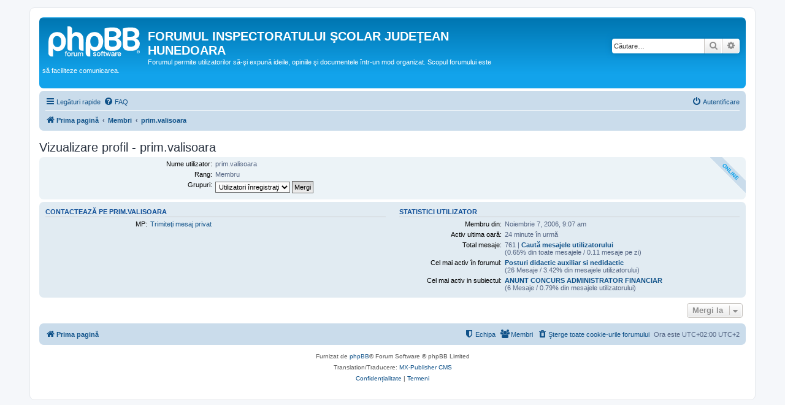

--- FILE ---
content_type: text/html; charset=UTF-8
request_url: https://forum.isj.hd.edu.ro/memberlist.php?mode=viewprofile&u=88&sid=96e08fc7d42f2cc81d5f1f2d732fa13e
body_size: 7219
content:
<!DOCTYPE html>
<html dir="ltr" lang="ro">
<head>
<meta charset="utf-8" />
<meta http-equiv="X-UA-Compatible" content="IE=edge">
<meta name="viewport" content="width=device-width, initial-scale=1" />

<title>FORUMUL INSPECTORATULUI ŞCOLAR JUDEŢEAN HUNEDOARA - Vizualizare profil - prim.valisoara</title>


	<link rel="canonical" href="https://forum.isj.hd.edu.ro/memberlist.php?mode=viewprofile&amp;u=88">

<!--
	phpBB style name: prosilver
	Based on style:   prosilver (this is the default phpBB3 style)
	Original author:  Tom Beddard ( http://www.subBlue.com/ )
	Modified by:
-->

<link href="./assets/css/font-awesome.min.css?assets_version=110" rel="stylesheet">
<link href="./styles/prosilver/theme/stylesheet.css?assets_version=110" rel="stylesheet">
<link href="./styles/prosilver/theme/ro/stylesheet.css?assets_version=110" rel="stylesheet">




<!--[if lte IE 9]>
	<link href="./styles/prosilver/theme/tweaks.css?assets_version=110" rel="stylesheet">
<![endif]-->





</head>
<body id="phpbb" class="nojs notouch section-memberlist ltr ">


<div id="wrap" class="wrap">
	<a id="top" class="top-anchor" accesskey="t"></a>
	<div id="page-header">
		<div class="headerbar" role="banner">
					<div class="inner">

			<div id="site-description" class="site-description">
		<a id="logo" class="logo" href="./index.php?sid=88fe0e1743b78538061c35058c972cb8" title="Prima pagină">
					<span class="site_logo"></span>
				</a>
				<h1>FORUMUL INSPECTORATULUI ŞCOLAR JUDEŢEAN HUNEDOARA</h1>
				<p>Forumul permite utilizatorilor să-şi expună ideile, opiniile şi documentele într-un mod organizat. Scopul forumului este să faciliteze comunicarea.</p>
				<p class="skiplink"><a href="#start_here">Omite conţinut</a></p>
			</div>

									<div id="search-box" class="search-box search-header" role="search">
				<form action="./search.php?sid=88fe0e1743b78538061c35058c972cb8" method="get" id="search">
				<fieldset>
					<input name="keywords" id="keywords" type="search" maxlength="128" title="Căutare după cuvinte cheie" class="inputbox search tiny" size="20" value="" placeholder="Căutare…" />
					<button class="button button-search" type="submit" title="Căutare">
						<i class="icon fa-search fa-fw" aria-hidden="true"></i><span class="sr-only">Căutare</span>
					</button>
					<a href="./search.php?sid=88fe0e1743b78538061c35058c972cb8" class="button button-search-end" title="Căutare avansată">
						<i class="icon fa-cog fa-fw" aria-hidden="true"></i><span class="sr-only">Căutare avansată</span>
					</a>
					<input type="hidden" name="sid" value="88fe0e1743b78538061c35058c972cb8" />

				</fieldset>
				</form>
			</div>
						
			</div>
					</div>
				<div class="navbar" role="navigation">
	<div class="inner">

	<ul id="nav-main" class="nav-main linklist" role="menubar">

		<li id="quick-links" class="quick-links dropdown-container responsive-menu" data-skip-responsive="true">
			<a href="#" class="dropdown-trigger">
				<i class="icon fa-bars fa-fw" aria-hidden="true"></i><span>Legături rapide</span>
			</a>
			<div class="dropdown">
				<div class="pointer"><div class="pointer-inner"></div></div>
				<ul class="dropdown-contents" role="menu">
					
											<li class="separator"></li>
																									<li>
								<a href="./search.php?search_id=unanswered&amp;sid=88fe0e1743b78538061c35058c972cb8" role="menuitem">
									<i class="icon fa-file-o fa-fw icon-gray" aria-hidden="true"></i><span>Vezi subiecte fără răspuns</span>
								</a>
							</li>
							<li>
								<a href="./search.php?search_id=active_topics&amp;sid=88fe0e1743b78538061c35058c972cb8" role="menuitem">
									<i class="icon fa-file-o fa-fw icon-blue" aria-hidden="true"></i><span>Vezi subiecte active</span>
								</a>
							</li>
							<li class="separator"></li>
							<li>
								<a href="./search.php?sid=88fe0e1743b78538061c35058c972cb8" role="menuitem">
									<i class="icon fa-search fa-fw" aria-hidden="true"></i><span>Căutare</span>
								</a>
							</li>
					
											<li class="separator"></li>
													<li>
								<a href="./memberlist.php?sid=88fe0e1743b78538061c35058c972cb8" role="menuitem">
									<i class="icon fa-group fa-fw" aria-hidden="true"></i><span>Membri</span>
								</a>
							</li>
																			<li>
								<a href="./memberlist.php?mode=team&amp;sid=88fe0e1743b78538061c35058c972cb8" role="menuitem">
									<i class="icon fa-shield fa-fw" aria-hidden="true"></i><span>Echipa</span>
								</a>
							</li>
																<li class="separator"></li>

									</ul>
			</div>
		</li>

				<li data-skip-responsive="true">
			<a href="/app.php/help/faq?sid=88fe0e1743b78538061c35058c972cb8" rel="help" title="Întrebări puse frecvent" role="menuitem">
				<i class="icon fa-question-circle fa-fw" aria-hidden="true"></i><span>FAQ</span>
			</a>
		</li>
						
			<li class="rightside"  data-skip-responsive="true">
			<a href="./ucp.php?mode=login&amp;redirect=memberlist.php%3Fmode%3Dviewprofile%26u%3D88&amp;sid=88fe0e1743b78538061c35058c972cb8" title="Autentificare" accesskey="x" role="menuitem">
				<i class="icon fa-power-off fa-fw" aria-hidden="true"></i><span>Autentificare</span>
			</a>
		</li>
						</ul>

	<ul id="nav-breadcrumbs" class="nav-breadcrumbs linklist navlinks" role="menubar">
				
		
		<li class="breadcrumbs" itemscope itemtype="https://schema.org/BreadcrumbList">

			
							<span class="crumb" itemtype="https://schema.org/ListItem" itemprop="itemListElement" itemscope><a itemprop="item" href="./index.php?sid=88fe0e1743b78538061c35058c972cb8" accesskey="h" data-navbar-reference="index"><i class="icon fa-home fa-fw"></i><span itemprop="name">Prima pagină</span></a><meta itemprop="position" content="1" /></span>

											
								<span class="crumb" itemtype="https://schema.org/ListItem" itemprop="itemListElement" itemscope><a itemprop="item" href="./memberlist.php?sid=88fe0e1743b78538061c35058c972cb8"><span itemprop="name">Membri</span></a><meta itemprop="position" content="2" /></span>
															
								<span class="crumb" itemtype="https://schema.org/ListItem" itemprop="itemListElement" itemscope><a itemprop="item" href="./memberlist.php?mode=viewprofile&u=88&amp;sid=88fe0e1743b78538061c35058c972cb8"><span itemprop="name">prim.valisoara</span></a><meta itemprop="position" content="3" /></span>
							
					</li>

		
					<li class="rightside responsive-search">
				<a href="./search.php?sid=88fe0e1743b78538061c35058c972cb8" title="Vezi opţiuni căutare avansată" role="menuitem">
					<i class="icon fa-search fa-fw" aria-hidden="true"></i><span class="sr-only">Căutare</span>
				</a>
			</li>
			</ul>

	</div>
</div>
	</div>

	
	<a id="start_here" class="anchor"></a>
	<div id="page-body" class="page-body" role="main">
		
		
<h2 class="memberlist-title">Vizualizare profil - prim.valisoara</h2>


<form method="post" action="./memberlist.php?mode=group&amp;sid=88fe0e1743b78538061c35058c972cb8" id="viewprofile">
<div class="panel bg1 online">
	<div class="inner">

	
	<dl class="left-box details profile-details">
		<dt>Nume utilizator:</dt>
		<dd>
			<span>prim.valisoara</span>														</dd>
								<dt>Rang:</dt> <dd>Membru</dd>														<dt>Grupuri:</dt> <dd><select name="g"><option value="8" selected="selected">Utilizatori înregistraţi</option></select> <input type="submit" name="submit" value="Mergi" class="button2" /></dd>													</dl>

	</div>
</div>

<div class="panel bg2">
	<div class="inner">

	<div class="column1">
		<h3>Contactează pe prim.valisoara</h3>

		<dl class="details">
				<dt>MP:</dt> <dd><a href="./ucp.php?i=pm&amp;mode=compose&amp;u=88&amp;sid=88fe0e1743b78538061c35058c972cb8">Trimiteţi mesaj privat</a></dd>												</dl>
	</div>

	<div class="column2">
		<h3>Statistici utilizator</h3>
		<dl class="details">
						<dt>Membru din:</dt> <dd>Noiembrie 7, 2006, 9:07 am</dd>
			<dt>Activ ultima oară:</dt> <dd>24 minute în urmă</dd>
						<dt>Total mesaje:</dt>
				<dd>761 | <strong><a href="./search.php?author_id=88&amp;sr=posts&amp;sid=88fe0e1743b78538061c35058c972cb8">Caută mesajele utilizatorului</a></strong>					<br />(0.65% din toate mesajele / 0.11 mesaje pe zi)									</dd>
							<dt>Cel mai activ în forumul:</dt> <dd><strong><a href="./viewforum.php?f=241&amp;sid=88fe0e1743b78538061c35058c972cb8">Posturi didactic auxiliar si nedidactic</a></strong><br />(26 Mesaje / 3.42% din mesajele utilizatorului)</dd>
				<dt>Cel mai activ in subiectul:</dt> <dd><strong><a href="./viewtopic.php?t=30527&amp;sid=88fe0e1743b78538061c35058c972cb8">ANUNT CONCURS ADMINISTRATOR FINANCIAR</a></strong><br />(6 Mesaje / 0.79% din mesajele utilizatorului)</dd>
								</dl>
	</div>

	</div>
</div>


</form>



<div class="action-bar actions-jump">
	
		<div class="jumpbox dropdown-container dropdown-container-right dropdown-up dropdown-left dropdown-button-control" id="jumpbox">
			<span title="Mergi la" class="button button-secondary dropdown-trigger dropdown-select">
				<span>Mergi la</span>
				<span class="caret"><i class="icon fa-sort-down fa-fw" aria-hidden="true"></i></span>
			</span>
		<div class="dropdown">
			<div class="pointer"><div class="pointer-inner"></div></div>
			<ul class="dropdown-contents">
																				<li><a href="./viewforum.php?f=79&amp;sid=88fe0e1743b78538061c35058c972cb8" class="jumpbox-cat-link"> <span> Despre forum</span></a></li>
																<li><a href="./viewforum.php?f=36&amp;sid=88fe0e1743b78538061c35058c972cb8" class="jumpbox-sub-link"><span class="spacer"></span> <span>&#8627; &nbsp; Indrumari pentru utilizarea forumului</span></a></li>
																<li><a href="./viewforum.php?f=331&amp;sid=88fe0e1743b78538061c35058c972cb8" class="jumpbox-forum-link"> <span> LEGISLATIE</span></a></li>
																<li><a href="./viewforum.php?f=385&amp;sid=88fe0e1743b78538061c35058c972cb8" class="jumpbox-forum-link"> <span> Concurs directori și directori adjuncți 2022</span></a></li>
																<li><a href="./viewforum.php?f=371&amp;sid=88fe0e1743b78538061c35058c972cb8" class="jumpbox-forum-link"> <span> Concurs directori și directori adjuncți 2021</span></a></li>
																<li><a href="./viewforum.php?f=233&amp;sid=88fe0e1743b78538061c35058c972cb8" class="jumpbox-forum-link"> <span> FORUMUL PĂRINȚILOR</span></a></li>
																<li><a href="./viewforum.php?f=103&amp;sid=88fe0e1743b78538061c35058c972cb8" class="jumpbox-cat-link"> <span> Comunicate de presa</span></a></li>
																<li><a href="./viewforum.php?f=120&amp;sid=88fe0e1743b78538061c35058c972cb8" class="jumpbox-sub-link"><span class="spacer"></span> <span>&#8627; &nbsp; Comunicate generale</span></a></li>
																<li><a href="./viewforum.php?f=83&amp;sid=88fe0e1743b78538061c35058c972cb8" class="jumpbox-cat-link"> <span> Invatamant Preuniversitar</span></a></li>
																<li><a href="./viewforum.php?f=166&amp;sid=88fe0e1743b78538061c35058c972cb8" class="jumpbox-sub-link"><span class="spacer"></span> <span>&#8627; &nbsp; Documente manageriale</span></a></li>
																<li><a href="./viewforum.php?f=1&amp;sid=88fe0e1743b78538061c35058c972cb8" class="jumpbox-sub-link"><span class="spacer"></span> <span>&#8627; &nbsp; Informatii generale</span></a></li>
																<li><a href="./viewforum.php?f=123&amp;sid=88fe0e1743b78538061c35058c972cb8" class="jumpbox-sub-link"><span class="spacer"></span><span class="spacer"></span> <span>&#8627; &nbsp; DECLARATII DE AVERE SI INTERESE</span></a></li>
																<li><a href="./viewforum.php?f=136&amp;sid=88fe0e1743b78538061c35058c972cb8" class="jumpbox-sub-link"><span class="spacer"></span><span class="spacer"></span> <span>&#8627; &nbsp; Salariile nete al personalului din ISJ si a directorilor unitatilor de invatamant</span></a></li>
																<li><a href="./viewforum.php?f=142&amp;sid=88fe0e1743b78538061c35058c972cb8" class="jumpbox-sub-link"><span class="spacer"></span> <span>&#8627; &nbsp; Curriculum si inspectie scolara</span></a></li>
																<li><a href="./viewforum.php?f=284&amp;sid=88fe0e1743b78538061c35058c972cb8" class="jumpbox-sub-link"><span class="spacer"></span><span class="spacer"></span> <span>&#8627; &nbsp; Informatii generale</span></a></li>
																<li><a href="./viewforum.php?f=291&amp;sid=88fe0e1743b78538061c35058c972cb8" class="jumpbox-sub-link"><span class="spacer"></span> <span>&#8627; &nbsp; Management institutional</span></a></li>
																<li><a href="./viewforum.php?f=161&amp;sid=88fe0e1743b78538061c35058c972cb8" class="jumpbox-sub-link"><span class="spacer"></span><span class="spacer"></span> <span>&#8627; &nbsp; CONSTITUIREA CORPULUI NATIONAL DE EXPERTI</span></a></li>
																<li><a href="./viewforum.php?f=165&amp;sid=88fe0e1743b78538061c35058c972cb8" class="jumpbox-sub-link"><span class="spacer"></span> <span>&#8627; &nbsp; Curriculum descentralizat</span></a></li>
																<li><a href="./viewforum.php?f=141&amp;sid=88fe0e1743b78538061c35058c972cb8" class="jumpbox-sub-link"><span class="spacer"></span> <span>&#8627; &nbsp; Dezvoltarea resursei umane</span></a></li>
																<li><a href="./viewforum.php?f=2&amp;sid=88fe0e1743b78538061c35058c972cb8" class="jumpbox-sub-link"><span class="spacer"></span> <span>&#8627; &nbsp; Educație timpurie</span></a></li>
																<li><a href="./viewforum.php?f=148&amp;sid=88fe0e1743b78538061c35058c972cb8" class="jumpbox-sub-link"><span class="spacer"></span><span class="spacer"></span> <span>&#8627; &nbsp; Cercuri Pedagogice</span></a></li>
																<li><a href="./viewforum.php?f=149&amp;sid=88fe0e1743b78538061c35058c972cb8" class="jumpbox-sub-link"><span class="spacer"></span><span class="spacer"></span> <span>&#8627; &nbsp; CRED</span></a></li>
																<li><a href="./viewforum.php?f=4&amp;sid=88fe0e1743b78538061c35058c972cb8" class="jumpbox-sub-link"><span class="spacer"></span> <span>&#8627; &nbsp; Invatamant primar</span></a></li>
																<li><a href="./viewforum.php?f=121&amp;sid=88fe0e1743b78538061c35058c972cb8" class="jumpbox-sub-link"><span class="spacer"></span><span class="spacer"></span> <span>&#8627; &nbsp; Cercuri pedagogice</span></a></li>
																<li><a href="./viewforum.php?f=7&amp;sid=88fe0e1743b78538061c35058c972cb8" class="jumpbox-sub-link"><span class="spacer"></span> <span>&#8627; &nbsp; Invatamant profesional si tehnic</span></a></li>
																<li><a href="./viewforum.php?f=52&amp;sid=88fe0e1743b78538061c35058c972cb8" class="jumpbox-sub-link"><span class="spacer"></span> <span>&#8627; &nbsp; Alternative educationale si invatamant particular</span></a></li>
																<li><a href="./viewforum.php?f=37&amp;sid=88fe0e1743b78538061c35058c972cb8" class="jumpbox-sub-link"><span class="spacer"></span> <span>&#8627; &nbsp; Educatie permanenta</span></a></li>
																<li><a href="./viewforum.php?f=70&amp;sid=88fe0e1743b78538061c35058c972cb8" class="jumpbox-sub-link"><span class="spacer"></span> <span>&#8627; &nbsp; ASIGURAREA CALITATII</span></a></li>
																<li><a href="./viewforum.php?f=429&amp;sid=88fe0e1743b78538061c35058c972cb8" class="jumpbox-sub-link"><span class="spacer"></span> <span>&#8627; &nbsp; Managementul cazurilor de violență</span></a></li>
																<li><a href="./viewforum.php?f=285&amp;sid=88fe0e1743b78538061c35058c972cb8" class="jumpbox-sub-link"><span class="spacer"></span> <span>&#8627; &nbsp; Retele de resurse educationale deschise(RED)</span></a></li>
																<li><a href="./viewforum.php?f=286&amp;sid=88fe0e1743b78538061c35058c972cb8" class="jumpbox-sub-link"><span class="spacer"></span><span class="spacer"></span> <span>&#8627; &nbsp; Prescolar</span></a></li>
																<li><a href="./viewforum.php?f=287&amp;sid=88fe0e1743b78538061c35058c972cb8" class="jumpbox-sub-link"><span class="spacer"></span><span class="spacer"></span> <span>&#8627; &nbsp; Primar</span></a></li>
																<li><a href="./viewforum.php?f=288&amp;sid=88fe0e1743b78538061c35058c972cb8" class="jumpbox-sub-link"><span class="spacer"></span><span class="spacer"></span> <span>&#8627; &nbsp; Gimnazial</span></a></li>
																<li><a href="./viewforum.php?f=289&amp;sid=88fe0e1743b78538061c35058c972cb8" class="jumpbox-sub-link"><span class="spacer"></span><span class="spacer"></span> <span>&#8627; &nbsp; Liceal si postliceal</span></a></li>
																<li><a href="./viewforum.php?f=134&amp;sid=88fe0e1743b78538061c35058c972cb8" class="jumpbox-sub-link"><span class="spacer"></span> <span>&#8627; &nbsp; Palate si cluburi ale copiilor</span></a></li>
																<li><a href="./viewforum.php?f=104&amp;sid=88fe0e1743b78538061c35058c972cb8" class="jumpbox-sub-link"><span class="spacer"></span> <span>&#8627; &nbsp; Invatamant A doua sansa</span></a></li>
																<li><a href="./viewforum.php?f=145&amp;sid=88fe0e1743b78538061c35058c972cb8" class="jumpbox-sub-link"><span class="spacer"></span> <span>&#8627; &nbsp; PRAI-PLAI-PAS</span></a></li>
																<li><a href="./viewforum.php?f=139&amp;sid=88fe0e1743b78538061c35058c972cb8" class="jumpbox-sub-link"><span class="spacer"></span> <span>&#8627; &nbsp; Mentorat</span></a></li>
																<li><a href="./viewforum.php?f=290&amp;sid=88fe0e1743b78538061c35058c972cb8" class="jumpbox-sub-link"><span class="spacer"></span> <span>&#8627; &nbsp; Bune practici in educatie</span></a></li>
																<li><a href="./viewforum.php?f=158&amp;sid=88fe0e1743b78538061c35058c972cb8" class="jumpbox-sub-link"><span class="spacer"></span> <span>&#8627; &nbsp; Tel Verde 0800816254</span></a></li>
																<li><a href="./viewforum.php?f=162&amp;sid=88fe0e1743b78538061c35058c972cb8" class="jumpbox-sub-link"><span class="spacer"></span> <span>&#8627; &nbsp; Şcoala altfel</span></a></li>
																<li><a href="./viewforum.php?f=437&amp;sid=88fe0e1743b78538061c35058c972cb8" class="jumpbox-cat-link"> <span> Proiecte educationale internationale si europene</span></a></li>
																<li><a href="./viewforum.php?f=60&amp;sid=88fe0e1743b78538061c35058c972cb8" class="jumpbox-sub-link"><span class="spacer"></span> <span>&#8627; &nbsp; Mesaje importante pentru scoli</span></a></li>
																<li><a href="./viewforum.php?f=369&amp;sid=88fe0e1743b78538061c35058c972cb8" class="jumpbox-sub-link"><span class="spacer"></span> <span>&#8627; &nbsp; Școală după școala</span></a></li>
																<li><a href="./viewforum.php?f=436&amp;sid=88fe0e1743b78538061c35058c972cb8" class="jumpbox-sub-link"><span class="spacer"></span> <span>&#8627; &nbsp; Acreditare Erasmus+</span></a></li>
																<li><a href="./viewforum.php?f=416&amp;sid=88fe0e1743b78538061c35058c972cb8" class="jumpbox-sub-link"><span class="spacer"></span> <span>&#8627; &nbsp; PNRR</span></a></li>
																<li><a href="./viewforum.php?f=250&amp;sid=88fe0e1743b78538061c35058c972cb8" class="jumpbox-sub-link"><span class="spacer"></span> <span>&#8627; &nbsp; ROSE</span></a></li>
																<li><a href="./viewforum.php?f=281&amp;sid=88fe0e1743b78538061c35058c972cb8" class="jumpbox-sub-link"><span class="spacer"></span><span class="spacer"></span> <span>&#8627; &nbsp; Anunțuri achiziții ROSE</span></a></li>
																<li><a href="./viewforum.php?f=381&amp;sid=88fe0e1743b78538061c35058c972cb8" class="jumpbox-sub-link"><span class="spacer"></span> <span>&#8627; &nbsp; PNRAS</span></a></li>
																<li><a href="./viewforum.php?f=198&amp;sid=88fe0e1743b78538061c35058c972cb8" class="jumpbox-sub-link"><span class="spacer"></span> <span>&#8627; &nbsp; ERASMUS +</span></a></li>
																<li><a href="./viewforum.php?f=459&amp;sid=88fe0e1743b78538061c35058c972cb8" class="jumpbox-sub-link"><span class="spacer"></span><span class="spacer"></span> <span>&#8627; &nbsp; VR Workouts</span></a></li>
																<li><a href="./viewforum.php?f=455&amp;sid=88fe0e1743b78538061c35058c972cb8" class="jumpbox-cat-link"> <span> Proiecte</span></a></li>
																<li><a href="./viewforum.php?f=456&amp;sid=88fe0e1743b78538061c35058c972cb8" class="jumpbox-sub-link"><span class="spacer"></span> <span>&#8627; &nbsp; Educație fără bariere: Universitate, Progres, Transformare (Edu- UPT)</span></a></li>
																<li><a href="./viewforum.php?f=203&amp;sid=88fe0e1743b78538061c35058c972cb8" class="jumpbox-sub-link"><span class="spacer"></span> <span>&#8627; &nbsp; Proiecte POSDRU</span></a></li>
																<li><a href="./viewforum.php?f=204&amp;sid=88fe0e1743b78538061c35058c972cb8" class="jumpbox-sub-link"><span class="spacer"></span><span class="spacer"></span> <span>&#8627; &nbsp; Competente cheie pentru un bacalaureat de succes</span></a></li>
																<li><a href="./viewforum.php?f=205&amp;sid=88fe0e1743b78538061c35058c972cb8" class="jumpbox-sub-link"><span class="spacer"></span><span class="spacer"></span> <span>&#8627; &nbsp; Dezvoltarea de competente cheie pentru evaluari nationale de succes</span></a></li>
																<li><a href="./viewforum.php?f=206&amp;sid=88fe0e1743b78538061c35058c972cb8" class="jumpbox-sub-link"><span class="spacer"></span><span class="spacer"></span> <span>&#8627; &nbsp; Elevi mai performanti, parinti implicati</span></a></li>
																<li><a href="./viewforum.php?f=207&amp;sid=88fe0e1743b78538061c35058c972cb8" class="jumpbox-sub-link"><span class="spacer"></span><span class="spacer"></span> <span>&#8627; &nbsp; Inovatie si performanta in pregatirea elevilor de liceu</span></a></li>
																<li><a href="./viewforum.php?f=208&amp;sid=88fe0e1743b78538061c35058c972cb8" class="jumpbox-sub-link"><span class="spacer"></span><span class="spacer"></span> <span>&#8627; &nbsp; Incepe o cariera de succes</span></a></li>
																<li><a href="./viewforum.php?f=209&amp;sid=88fe0e1743b78538061c35058c972cb8" class="jumpbox-sub-link"><span class="spacer"></span><span class="spacer"></span> <span>&#8627; &nbsp; Dreptul la o a doua sansa in educatie</span></a></li>
																<li><a href="./viewforum.php?f=255&amp;sid=88fe0e1743b78538061c35058c972cb8" class="jumpbox-sub-link"><span class="spacer"></span> <span>&#8627; &nbsp; Proiecte POCU</span></a></li>
																<li><a href="./viewforum.php?f=403&amp;sid=88fe0e1743b78538061c35058c972cb8" class="jumpbox-sub-link"><span class="spacer"></span><span class="spacer"></span> <span>&#8627; &nbsp; Cod MySmis133939</span></a></li>
																<li><a href="./viewforum.php?f=296&amp;sid=88fe0e1743b78538061c35058c972cb8" class="jumpbox-sub-link"><span class="spacer"></span><span class="spacer"></span> <span>&#8627; &nbsp; Cod MySmis 107621</span></a></li>
																<li><a href="./viewforum.php?f=297&amp;sid=88fe0e1743b78538061c35058c972cb8" class="jumpbox-sub-link"><span class="spacer"></span><span class="spacer"></span> <span>&#8627; &nbsp; Cod MySmis 107731</span></a></li>
																<li><a href="./viewforum.php?f=298&amp;sid=88fe0e1743b78538061c35058c972cb8" class="jumpbox-sub-link"><span class="spacer"></span><span class="spacer"></span> <span>&#8627; &nbsp; Cod MySmis 106735</span></a></li>
																<li><a href="./viewforum.php?f=300&amp;sid=88fe0e1743b78538061c35058c972cb8" class="jumpbox-sub-link"><span class="spacer"></span><span class="spacer"></span> <span>&#8627; &nbsp; Cod MySmis 105831</span></a></li>
																<li><a href="./viewforum.php?f=299&amp;sid=88fe0e1743b78538061c35058c972cb8" class="jumpbox-sub-link"><span class="spacer"></span><span class="spacer"></span> <span>&#8627; &nbsp; Cod MySmis 103808</span></a></li>
																<li><a href="./viewforum.php?f=87&amp;sid=88fe0e1743b78538061c35058c972cb8" class="jumpbox-cat-link"> <span> Discipline</span></a></li>
																<li><a href="./viewforum.php?f=17&amp;sid=88fe0e1743b78538061c35058c972cb8" class="jumpbox-sub-link"><span class="spacer"></span> <span>&#8627; &nbsp; Limba si literatura romana</span></a></li>
																<li><a href="./viewforum.php?f=18&amp;sid=88fe0e1743b78538061c35058c972cb8" class="jumpbox-sub-link"><span class="spacer"></span> <span>&#8627; &nbsp; Limbi moderne</span></a></li>
																<li><a href="./viewforum.php?f=20&amp;sid=88fe0e1743b78538061c35058c972cb8" class="jumpbox-sub-link"><span class="spacer"></span> <span>&#8627; &nbsp; Matematica</span></a></li>
																<li><a href="./viewforum.php?f=41&amp;sid=88fe0e1743b78538061c35058c972cb8" class="jumpbox-sub-link"><span class="spacer"></span> <span>&#8627; &nbsp; Informatica</span></a></li>
																<li><a href="./viewforum.php?f=19&amp;sid=88fe0e1743b78538061c35058c972cb8" class="jumpbox-sub-link"><span class="spacer"></span> <span>&#8627; &nbsp; Istorie si Socio-Umane</span></a></li>
																<li><a href="./viewforum.php?f=21&amp;sid=88fe0e1743b78538061c35058c972cb8" class="jumpbox-sub-link"><span class="spacer"></span> <span>&#8627; &nbsp; Educatie tehnologica</span></a></li>
																<li><a href="./viewforum.php?f=176&amp;sid=88fe0e1743b78538061c35058c972cb8" class="jumpbox-sub-link"><span class="spacer"></span><span class="spacer"></span> <span>&#8627; &nbsp; Cercuri pedagogice</span></a></li>
																<li><a href="./viewforum.php?f=282&amp;sid=88fe0e1743b78538061c35058c972cb8" class="jumpbox-sub-link"><span class="spacer"></span><span class="spacer"></span> <span>&#8627; &nbsp; Cercuri pedagogice 2017-2018</span></a></li>
																<li><a href="./viewforum.php?f=399&amp;sid=88fe0e1743b78538061c35058c972cb8" class="jumpbox-sub-link"><span class="spacer"></span><span class="spacer"></span> <span>&#8627; &nbsp; Cercuri pedagogice 2022-2023</span></a></li>
																<li><a href="./viewforum.php?f=22&amp;sid=88fe0e1743b78538061c35058c972cb8" class="jumpbox-sub-link"><span class="spacer"></span> <span>&#8627; &nbsp; Fizica-Chimie</span></a></li>
																<li><a href="./viewforum.php?f=23&amp;sid=88fe0e1743b78538061c35058c972cb8" class="jumpbox-sub-link"><span class="spacer"></span> <span>&#8627; &nbsp; Geografie</span></a></li>
																<li><a href="./viewforum.php?f=24&amp;sid=88fe0e1743b78538061c35058c972cb8" class="jumpbox-sub-link"><span class="spacer"></span> <span>&#8627; &nbsp; Biologie</span></a></li>
																<li><a href="./viewforum.php?f=25&amp;sid=88fe0e1743b78538061c35058c972cb8" class="jumpbox-sub-link"><span class="spacer"></span> <span>&#8627; &nbsp; Religie</span></a></li>
																<li><a href="./viewforum.php?f=26&amp;sid=88fe0e1743b78538061c35058c972cb8" class="jumpbox-sub-link"><span class="spacer"></span> <span>&#8627; &nbsp; Arte</span></a></li>
																<li><a href="./viewforum.php?f=27&amp;sid=88fe0e1743b78538061c35058c972cb8" class="jumpbox-sub-link"><span class="spacer"></span> <span>&#8627; &nbsp; Educatie fizica</span></a></li>
																<li><a href="./viewforum.php?f=28&amp;sid=88fe0e1743b78538061c35058c972cb8" class="jumpbox-sub-link"><span class="spacer"></span> <span>&#8627; &nbsp; Minoritati nationale</span></a></li>
																<li><a href="./viewforum.php?f=414&amp;sid=88fe0e1743b78538061c35058c972cb8" class="jumpbox-sub-link"><span class="spacer"></span><span class="spacer"></span> <span>&#8627; &nbsp; Bune practici</span></a></li>
																<li><a href="./viewforum.php?f=394&amp;sid=88fe0e1743b78538061c35058c972cb8" class="jumpbox-sub-link"><span class="spacer"></span> <span>&#8627; &nbsp; Minoritatea romă</span></a></li>
																<li><a href="./viewforum.php?f=29&amp;sid=88fe0e1743b78538061c35058c972cb8" class="jumpbox-sub-link"><span class="spacer"></span> <span>&#8627; &nbsp; Invatamant special si special integrat</span></a></li>
																<li><a href="./viewforum.php?f=363&amp;sid=88fe0e1743b78538061c35058c972cb8" class="jumpbox-forum-link"> <span> Centrul județean de excelență</span></a></li>
																<li><a href="./viewforum.php?f=84&amp;sid=88fe0e1743b78538061c35058c972cb8" class="jumpbox-cat-link"> <span> Managementul resurselor umane</span></a></li>
																<li><a href="./viewforum.php?f=144&amp;sid=88fe0e1743b78538061c35058c972cb8" class="jumpbox-sub-link"><span class="spacer"></span> <span>&#8627; &nbsp; Titularizare</span></a></li>
																<li><a href="./viewforum.php?f=470&amp;sid=88fe0e1743b78538061c35058c972cb8" class="jumpbox-sub-link"><span class="spacer"></span><span class="spacer"></span> <span>&#8627; &nbsp; Titularizare 2026</span></a></li>
																<li><a href="./viewforum.php?f=444&amp;sid=88fe0e1743b78538061c35058c972cb8" class="jumpbox-sub-link"><span class="spacer"></span><span class="spacer"></span> <span>&#8627; &nbsp; Titularizare 2025</span></a></li>
																<li><a href="./viewforum.php?f=423&amp;sid=88fe0e1743b78538061c35058c972cb8" class="jumpbox-sub-link"><span class="spacer"></span><span class="spacer"></span> <span>&#8627; &nbsp; Titularizare 2024</span></a></li>
																<li><a href="./viewforum.php?f=404&amp;sid=88fe0e1743b78538061c35058c972cb8" class="jumpbox-sub-link"><span class="spacer"></span><span class="spacer"></span> <span>&#8627; &nbsp; Titularizare 2023</span></a></li>
																<li><a href="./viewforum.php?f=378&amp;sid=88fe0e1743b78538061c35058c972cb8" class="jumpbox-sub-link"><span class="spacer"></span><span class="spacer"></span> <span>&#8627; &nbsp; Titularizare 2022</span></a></li>
																<li><a href="./viewforum.php?f=339&amp;sid=88fe0e1743b78538061c35058c972cb8" class="jumpbox-sub-link"><span class="spacer"></span><span class="spacer"></span> <span>&#8627; &nbsp; Titularizare 2021</span></a></li>
																<li><a href="./viewforum.php?f=366&amp;sid=88fe0e1743b78538061c35058c972cb8" class="jumpbox-sub-link"><span class="spacer"></span><span class="spacer"></span> <span>&#8627; &nbsp; Titularizare 2020</span></a></li>
																<li><a href="./viewforum.php?f=320&amp;sid=88fe0e1743b78538061c35058c972cb8" class="jumpbox-sub-link"><span class="spacer"></span><span class="spacer"></span> <span>&#8627; &nbsp; Titularizare 2019</span></a></li>
																<li><a href="./viewforum.php?f=280&amp;sid=88fe0e1743b78538061c35058c972cb8" class="jumpbox-sub-link"><span class="spacer"></span><span class="spacer"></span> <span>&#8627; &nbsp; Titularizare 2018</span></a></li>
																<li><a href="./viewforum.php?f=258&amp;sid=88fe0e1743b78538061c35058c972cb8" class="jumpbox-sub-link"><span class="spacer"></span><span class="spacer"></span> <span>&#8627; &nbsp; Titularizare 2017</span></a></li>
																<li><a href="./viewforum.php?f=235&amp;sid=88fe0e1743b78538061c35058c972cb8" class="jumpbox-sub-link"><span class="spacer"></span><span class="spacer"></span> <span>&#8627; &nbsp; Titularizare 2016</span></a></li>
																<li><a href="./viewforum.php?f=215&amp;sid=88fe0e1743b78538061c35058c972cb8" class="jumpbox-sub-link"><span class="spacer"></span><span class="spacer"></span> <span>&#8627; &nbsp; Titularizare 2015</span></a></li>
																<li><a href="./viewforum.php?f=192&amp;sid=88fe0e1743b78538061c35058c972cb8" class="jumpbox-sub-link"><span class="spacer"></span><span class="spacer"></span> <span>&#8627; &nbsp; Titularizare 2014</span></a></li>
																<li><a href="./viewforum.php?f=174&amp;sid=88fe0e1743b78538061c35058c972cb8" class="jumpbox-sub-link"><span class="spacer"></span><span class="spacer"></span> <span>&#8627; &nbsp; Titularizare 2013</span></a></li>
																<li><a href="./viewforum.php?f=173&amp;sid=88fe0e1743b78538061c35058c972cb8" class="jumpbox-sub-link"><span class="spacer"></span><span class="spacer"></span> <span>&#8627; &nbsp; Titularizare 2012</span></a></li>
																<li><a href="./viewforum.php?f=221&amp;sid=88fe0e1743b78538061c35058c972cb8" class="jumpbox-sub-link"><span class="spacer"></span> <span>&#8627; &nbsp; Gradatii de merit</span></a></li>
																<li><a href="./viewforum.php?f=471&amp;sid=88fe0e1743b78538061c35058c972cb8" class="jumpbox-sub-link"><span class="spacer"></span><span class="spacer"></span> <span>&#8627; &nbsp; Gradatii de merit 2026</span></a></li>
																<li><a href="./viewforum.php?f=458&amp;sid=88fe0e1743b78538061c35058c972cb8" class="jumpbox-sub-link"><span class="spacer"></span><span class="spacer"></span> <span>&#8627; &nbsp; Gradatii de merit 2025</span></a></li>
																<li><a href="./viewforum.php?f=424&amp;sid=88fe0e1743b78538061c35058c972cb8" class="jumpbox-sub-link"><span class="spacer"></span><span class="spacer"></span> <span>&#8627; &nbsp; Gradații de merit 2024</span></a></li>
																<li><a href="./viewforum.php?f=417&amp;sid=88fe0e1743b78538061c35058c972cb8" class="jumpbox-sub-link"><span class="spacer"></span><span class="spacer"></span> <span>&#8627; &nbsp; Gradații de merit 2023</span></a></li>
																<li><a href="./viewforum.php?f=390&amp;sid=88fe0e1743b78538061c35058c972cb8" class="jumpbox-sub-link"><span class="spacer"></span><span class="spacer"></span> <span>&#8627; &nbsp; Gradații de merit 2022</span></a></li>
																<li><a href="./viewforum.php?f=349&amp;sid=88fe0e1743b78538061c35058c972cb8" class="jumpbox-sub-link"><span class="spacer"></span><span class="spacer"></span> <span>&#8627; &nbsp; Gradații de merit 2021</span></a></li>
																<li><a href="./viewforum.php?f=367&amp;sid=88fe0e1743b78538061c35058c972cb8" class="jumpbox-sub-link"><span class="spacer"></span><span class="spacer"></span> <span>&#8627; &nbsp; Gradații de merit 2020</span></a></li>
																<li><a href="./viewforum.php?f=338&amp;sid=88fe0e1743b78538061c35058c972cb8" class="jumpbox-sub-link"><span class="spacer"></span><span class="spacer"></span> <span>&#8627; &nbsp; Gradații de merit 2019</span></a></li>
																<li><a href="./viewforum.php?f=295&amp;sid=88fe0e1743b78538061c35058c972cb8" class="jumpbox-sub-link"><span class="spacer"></span><span class="spacer"></span> <span>&#8627; &nbsp; Gradații de merit 2018</span></a></li>
																<li><a href="./viewforum.php?f=259&amp;sid=88fe0e1743b78538061c35058c972cb8" class="jumpbox-sub-link"><span class="spacer"></span><span class="spacer"></span> <span>&#8627; &nbsp; Gradatii de merit 2017</span></a></li>
																<li><a href="./viewforum.php?f=238&amp;sid=88fe0e1743b78538061c35058c972cb8" class="jumpbox-sub-link"><span class="spacer"></span><span class="spacer"></span> <span>&#8627; &nbsp; Gradatii de merit 2015</span></a></li>
																<li><a href="./viewforum.php?f=237&amp;sid=88fe0e1743b78538061c35058c972cb8" class="jumpbox-sub-link"><span class="spacer"></span><span class="spacer"></span> <span>&#8627; &nbsp; Gradatii de merit 2016</span></a></li>
																<li><a href="./viewforum.php?f=109&amp;sid=88fe0e1743b78538061c35058c972cb8" class="jumpbox-cat-link"> <span> Simpozioane, Seminarii si Concursuri scolare</span></a></li>
																<li><a href="./viewforum.php?f=164&amp;sid=88fe0e1743b78538061c35058c972cb8" class="jumpbox-sub-link"><span class="spacer"></span> <span>&#8627; &nbsp; Concurs judetean de proiecte educative</span></a></li>
																<li><a href="./viewforum.php?f=110&amp;sid=88fe0e1743b78538061c35058c972cb8" class="jumpbox-sub-link"><span class="spacer"></span> <span>&#8627; &nbsp; Simpozioane</span></a></li>
																<li><a href="./viewforum.php?f=111&amp;sid=88fe0e1743b78538061c35058c972cb8" class="jumpbox-sub-link"><span class="spacer"></span> <span>&#8627; &nbsp; Seminarii</span></a></li>
																<li><a href="./viewforum.php?f=112&amp;sid=88fe0e1743b78538061c35058c972cb8" class="jumpbox-sub-link"><span class="spacer"></span> <span>&#8627; &nbsp; Concursuri scolare</span></a></li>
																<li><a href="./viewforum.php?f=94&amp;sid=88fe0e1743b78538061c35058c972cb8" class="jumpbox-cat-link"> <span> Audit, Juridic</span></a></li>
																<li><a href="./viewforum.php?f=150&amp;sid=88fe0e1743b78538061c35058c972cb8" class="jumpbox-sub-link"><span class="spacer"></span> <span>&#8627; &nbsp; INFORMARI JURIDICE</span></a></li>
																<li><a href="./viewforum.php?f=240&amp;sid=88fe0e1743b78538061c35058c972cb8" class="jumpbox-sub-link"><span class="spacer"></span> <span>&#8627; &nbsp; Echivalarea perioadelor de studii efectuate în străinătate</span></a></li>
																<li><a href="./viewforum.php?f=95&amp;sid=88fe0e1743b78538061c35058c972cb8" class="jumpbox-forum-link"> <span> Plan, Salarizare, Normare</span></a></li>
																<li><a href="./viewforum.php?f=32&amp;sid=88fe0e1743b78538061c35058c972cb8" class="jumpbox-sub-link"><span class="spacer"></span> <span>&#8627; &nbsp; Documente  utile</span></a></li>
																<li><a href="./viewforum.php?f=241&amp;sid=88fe0e1743b78538061c35058c972cb8" class="jumpbox-sub-link"><span class="spacer"></span> <span>&#8627; &nbsp; Posturi didactic auxiliar si nedidactic</span></a></li>
																<li><a href="./viewforum.php?f=460&amp;sid=88fe0e1743b78538061c35058c972cb8" class="jumpbox-sub-link"><span class="spacer"></span> <span>&#8627; &nbsp; Posturi didactice</span></a></li>
																<li><a href="./viewforum.php?f=152&amp;sid=88fe0e1743b78538061c35058c972cb8" class="jumpbox-cat-link"> <span> Retea scolara</span></a></li>
																<li><a href="./viewforum.php?f=155&amp;sid=88fe0e1743b78538061c35058c972cb8" class="jumpbox-sub-link"><span class="spacer"></span> <span>&#8627; &nbsp; Informatii utile</span></a></li>
																<li><a href="./viewforum.php?f=132&amp;sid=88fe0e1743b78538061c35058c972cb8" class="jumpbox-cat-link"> <span> Tehnic</span></a></li>
																<li><a href="./viewforum.php?f=133&amp;sid=88fe0e1743b78538061c35058c972cb8" class="jumpbox-sub-link"><span class="spacer"></span> <span>&#8627; &nbsp; Informatii utile</span></a></li>
																<li><a href="./viewforum.php?f=91&amp;sid=88fe0e1743b78538061c35058c972cb8" class="jumpbox-cat-link"> <span> CCD</span></a></li>
																<li><a href="./viewforum.php?f=124&amp;sid=88fe0e1743b78538061c35058c972cb8" class="jumpbox-sub-link"><span class="spacer"></span> <span>&#8627; &nbsp; Programe de formare</span></a></li>
																<li><a href="./viewforum.php?f=35&amp;sid=88fe0e1743b78538061c35058c972cb8" class="jumpbox-sub-link"><span class="spacer"></span> <span>&#8627; &nbsp; Informatii utile</span></a></li>
																<li><a href="./viewforum.php?f=93&amp;sid=88fe0e1743b78538061c35058c972cb8" class="jumpbox-cat-link"> <span> Centrul Judetean de Resurse si Asistenta Educationala</span></a></li>
																<li><a href="./viewforum.php?f=118&amp;sid=88fe0e1743b78538061c35058c972cb8" class="jumpbox-sub-link"><span class="spacer"></span> <span>&#8627; &nbsp; Centrul judetean de resurse si asistenta educationala</span></a></li>
																<li><a href="./viewforum.php?f=15&amp;sid=88fe0e1743b78538061c35058c972cb8" class="jumpbox-sub-link"><span class="spacer"></span> <span>&#8627; &nbsp; Informatii utile</span></a></li>
																<li><a href="./viewforum.php?f=368&amp;sid=88fe0e1743b78538061c35058c972cb8" class="jumpbox-sub-link"><span class="spacer"></span> <span>&#8627; &nbsp; Informare CORONAVIRUS</span></a></li>
																<li><a href="./viewforum.php?f=85&amp;sid=88fe0e1743b78538061c35058c972cb8" class="jumpbox-cat-link"> <span> Examene</span></a></li>
																<li><a href="./viewforum.php?f=360&amp;sid=88fe0e1743b78538061c35058c972cb8" class="jumpbox-sub-link"><span class="spacer"></span> <span>&#8627; &nbsp; Simulari</span></a></li>
																<li><a href="./viewforum.php?f=432&amp;sid=88fe0e1743b78538061c35058c972cb8" class="jumpbox-sub-link"><span class="spacer"></span><span class="spacer"></span> <span>&#8627; &nbsp; Simulare 2024</span></a></li>
																<li><a href="./viewforum.php?f=413&amp;sid=88fe0e1743b78538061c35058c972cb8" class="jumpbox-sub-link"><span class="spacer"></span><span class="spacer"></span> <span>&#8627; &nbsp; Simulare 2023</span></a></li>
																<li><a href="./viewforum.php?f=382&amp;sid=88fe0e1743b78538061c35058c972cb8" class="jumpbox-sub-link"><span class="spacer"></span><span class="spacer"></span> <span>&#8627; &nbsp; Simulare 2022</span></a></li>
																<li><a href="./viewforum.php?f=362&amp;sid=88fe0e1743b78538061c35058c972cb8" class="jumpbox-sub-link"><span class="spacer"></span><span class="spacer"></span> <span>&#8627; &nbsp; Simulare 2021</span></a></li>
																<li><a href="./viewforum.php?f=361&amp;sid=88fe0e1743b78538061c35058c972cb8" class="jumpbox-sub-link"><span class="spacer"></span><span class="spacer"></span> <span>&#8627; &nbsp; Simulare 2020</span></a></li>
																<li><a href="./viewforum.php?f=327&amp;sid=88fe0e1743b78538061c35058c972cb8" class="jumpbox-sub-link"><span class="spacer"></span><span class="spacer"></span> <span>&#8627; &nbsp; Simulare 2019</span></a></li>
																<li><a href="./viewforum.php?f=293&amp;sid=88fe0e1743b78538061c35058c972cb8" class="jumpbox-sub-link"><span class="spacer"></span><span class="spacer"></span> <span>&#8627; &nbsp; Simulare 2018</span></a></li>
																<li><a href="./viewforum.php?f=265&amp;sid=88fe0e1743b78538061c35058c972cb8" class="jumpbox-sub-link"><span class="spacer"></span><span class="spacer"></span> <span>&#8627; &nbsp; Simulare 2017</span></a></li>
																<li><a href="./viewforum.php?f=383&amp;sid=88fe0e1743b78538061c35058c972cb8" class="jumpbox-sub-link"><span class="spacer"></span> <span>&#8627; &nbsp; Teste de antrenament</span></a></li>
																<li><a href="./viewforum.php?f=386&amp;sid=88fe0e1743b78538061c35058c972cb8" class="jumpbox-sub-link"><span class="spacer"></span><span class="spacer"></span> <span>&#8627; &nbsp; Evaluare Nationala 2022</span></a></li>
																<li><a href="./viewforum.php?f=387&amp;sid=88fe0e1743b78538061c35058c972cb8" class="jumpbox-sub-link"><span class="spacer"></span><span class="spacer"></span> <span>&#8627; &nbsp; Bacalaureat 2022</span></a></li>
																<li><a href="./viewforum.php?f=125&amp;sid=88fe0e1743b78538061c35058c972cb8" class="jumpbox-sub-link"><span class="spacer"></span> <span>&#8627; &nbsp; Evaluarea Nationala</span></a></li>
																<li><a href="./viewforum.php?f=464&amp;sid=88fe0e1743b78538061c35058c972cb8" class="jumpbox-sub-link"><span class="spacer"></span><span class="spacer"></span> <span>&#8627; &nbsp; Evaluare Nationala 2026</span></a></li>
																<li><a href="./viewforum.php?f=451&amp;sid=88fe0e1743b78538061c35058c972cb8" class="jumpbox-sub-link"><span class="spacer"></span><span class="spacer"></span> <span>&#8627; &nbsp; Evaluare Nationala 2025</span></a></li>
																<li><a href="./viewforum.php?f=426&amp;sid=88fe0e1743b78538061c35058c972cb8" class="jumpbox-sub-link"><span class="spacer"></span><span class="spacer"></span> <span>&#8627; &nbsp; Evaluare Nationala 2024</span></a></li>
																<li><a href="./viewforum.php?f=430&amp;sid=88fe0e1743b78538061c35058c972cb8" class="jumpbox-sub-link"><span class="spacer"></span><span class="spacer"></span> <span>&#8627; &nbsp; Evaluare Națională 2024(II, IV, VI)</span></a></li>
																<li><a href="./viewforum.php?f=409&amp;sid=88fe0e1743b78538061c35058c972cb8" class="jumpbox-sub-link"><span class="spacer"></span><span class="spacer"></span> <span>&#8627; &nbsp; Evaluare Nationala 2023</span></a></li>
																<li><a href="./viewforum.php?f=410&amp;sid=88fe0e1743b78538061c35058c972cb8" class="jumpbox-sub-link"><span class="spacer"></span><span class="spacer"></span> <span>&#8627; &nbsp; Evaluare Nationala 2023(II, IV, VI)</span></a></li>
																<li><a href="./viewforum.php?f=392&amp;sid=88fe0e1743b78538061c35058c972cb8" class="jumpbox-sub-link"><span class="spacer"></span><span class="spacer"></span> <span>&#8627; &nbsp; Evaluarea Națională 2022(II, IV, VI)</span></a></li>
																<li><a href="./viewforum.php?f=373&amp;sid=88fe0e1743b78538061c35058c972cb8" class="jumpbox-sub-link"><span class="spacer"></span><span class="spacer"></span> <span>&#8627; &nbsp; Evaluare Nationala 2022</span></a></li>
																<li><a href="./viewforum.php?f=352&amp;sid=88fe0e1743b78538061c35058c972cb8" class="jumpbox-sub-link"><span class="spacer"></span><span class="spacer"></span> <span>&#8627; &nbsp; Evaluarea Națională 2021(II, IV, VI)</span></a></li>
																<li><a href="./viewforum.php?f=351&amp;sid=88fe0e1743b78538061c35058c972cb8" class="jumpbox-sub-link"><span class="spacer"></span><span class="spacer"></span> <span>&#8627; &nbsp; Evaluarea Națională 2021</span></a></li>
																<li><a href="./viewforum.php?f=305&amp;sid=88fe0e1743b78538061c35058c972cb8" class="jumpbox-sub-link"><span class="spacer"></span><span class="spacer"></span> <span>&#8627; &nbsp; Evaluare Națională 2019</span></a></li>
																<li><a href="./viewforum.php?f=304&amp;sid=88fe0e1743b78538061c35058c972cb8" class="jumpbox-sub-link"><span class="spacer"></span><span class="spacer"></span> <span>&#8627; &nbsp; Evaluare Națională 2019(II, IV, VI)</span></a></li>
																<li><a href="./viewforum.php?f=271&amp;sid=88fe0e1743b78538061c35058c972cb8" class="jumpbox-sub-link"><span class="spacer"></span><span class="spacer"></span> <span>&#8627; &nbsp; Evaluare Națională 2018(II, IV, VI)</span></a></li>
																<li><a href="./viewforum.php?f=270&amp;sid=88fe0e1743b78538061c35058c972cb8" class="jumpbox-sub-link"><span class="spacer"></span><span class="spacer"></span> <span>&#8627; &nbsp; Evaluare Națională 2018</span></a></li>
																<li><a href="./viewforum.php?f=245&amp;sid=88fe0e1743b78538061c35058c972cb8" class="jumpbox-sub-link"><span class="spacer"></span><span class="spacer"></span> <span>&#8627; &nbsp; Evaluare Nationala 2017 (VIII)</span></a></li>
																<li><a href="./viewforum.php?f=249&amp;sid=88fe0e1743b78538061c35058c972cb8" class="jumpbox-sub-link"><span class="spacer"></span><span class="spacer"></span> <span>&#8627; &nbsp; Evaluare naţională 2017(II, IV, VI)</span></a></li>
																<li><a href="./viewforum.php?f=312&amp;sid=88fe0e1743b78538061c35058c972cb8" class="jumpbox-sub-link"><span class="spacer"></span> <span>&#8627; &nbsp; Examenele de certificare a calificării absolvenților învățământului profesional, liceal si postliceal</span></a></li>
																<li><a href="./viewforum.php?f=313&amp;sid=88fe0e1743b78538061c35058c972cb8" class="jumpbox-sub-link"><span class="spacer"></span><span class="spacer"></span> <span>&#8627; &nbsp; Nivel 3</span></a></li>
																<li><a href="./viewforum.php?f=400&amp;sid=88fe0e1743b78538061c35058c972cb8" class="jumpbox-sub-link"><span class="spacer"></span><span class="spacer"></span><span class="spacer"></span> <span>&#8627; &nbsp; 2022-2023</span></a></li>
																<li><a href="./viewforum.php?f=314&amp;sid=88fe0e1743b78538061c35058c972cb8" class="jumpbox-sub-link"><span class="spacer"></span><span class="spacer"></span> <span>&#8627; &nbsp; Nivel 4</span></a></li>
																<li><a href="./viewforum.php?f=401&amp;sid=88fe0e1743b78538061c35058c972cb8" class="jumpbox-sub-link"><span class="spacer"></span><span class="spacer"></span><span class="spacer"></span> <span>&#8627; &nbsp; 2022-2023</span></a></li>
																<li><a href="./viewforum.php?f=315&amp;sid=88fe0e1743b78538061c35058c972cb8" class="jumpbox-sub-link"><span class="spacer"></span><span class="spacer"></span> <span>&#8627; &nbsp; Nivel 5</span></a></li>
																<li><a href="./viewforum.php?f=402&amp;sid=88fe0e1743b78538061c35058c972cb8" class="jumpbox-sub-link"><span class="spacer"></span><span class="spacer"></span><span class="spacer"></span> <span>&#8627; &nbsp; 2022-2023</span></a></li>
																<li><a href="./viewforum.php?f=47&amp;sid=88fe0e1743b78538061c35058c972cb8" class="jumpbox-sub-link"><span class="spacer"></span> <span>&#8627; &nbsp; Olimpiade si concursuri</span></a></li>
																<li><a href="./viewforum.php?f=10&amp;sid=88fe0e1743b78538061c35058c972cb8" class="jumpbox-sub-link"><span class="spacer"></span> <span>&#8627; &nbsp; Admitere / Inscriere</span></a></li>
																<li><a href="./viewforum.php?f=169&amp;sid=88fe0e1743b78538061c35058c972cb8" class="jumpbox-sub-link"><span class="spacer"></span><span class="spacer"></span> <span>&#8627; &nbsp; Admitere</span></a></li>
																<li><a href="./viewforum.php?f=462&amp;sid=88fe0e1743b78538061c35058c972cb8" class="jumpbox-sub-link"><span class="spacer"></span><span class="spacer"></span><span class="spacer"></span> <span>&#8627; &nbsp; Admitere 2026</span></a></li>
																<li><a href="./viewforum.php?f=453&amp;sid=88fe0e1743b78538061c35058c972cb8" class="jumpbox-sub-link"><span class="spacer"></span><span class="spacer"></span><span class="spacer"></span> <span>&#8627; &nbsp; Admitere 2025</span></a></li>
																<li><a href="./viewforum.php?f=427&amp;sid=88fe0e1743b78538061c35058c972cb8" class="jumpbox-sub-link"><span class="spacer"></span><span class="spacer"></span><span class="spacer"></span> <span>&#8627; &nbsp; Admitere 2024</span></a></li>
																<li><a href="./viewforum.php?f=411&amp;sid=88fe0e1743b78538061c35058c972cb8" class="jumpbox-sub-link"><span class="spacer"></span><span class="spacer"></span><span class="spacer"></span> <span>&#8627; &nbsp; Admitere 2023</span></a></li>
																<li><a href="./viewforum.php?f=379&amp;sid=88fe0e1743b78538061c35058c972cb8" class="jumpbox-sub-link"><span class="spacer"></span><span class="spacer"></span><span class="spacer"></span> <span>&#8627; &nbsp; Admitere 2022</span></a></li>
																<li><a href="./viewforum.php?f=354&amp;sid=88fe0e1743b78538061c35058c972cb8" class="jumpbox-sub-link"><span class="spacer"></span><span class="spacer"></span><span class="spacer"></span> <span>&#8627; &nbsp; Admitere 2021</span></a></li>
																<li><a href="./viewforum.php?f=353&amp;sid=88fe0e1743b78538061c35058c972cb8" class="jumpbox-sub-link"><span class="spacer"></span><span class="spacer"></span><span class="spacer"></span> <span>&#8627; &nbsp; Admitere 2020</span></a></li>
																<li><a href="./viewforum.php?f=168&amp;sid=88fe0e1743b78538061c35058c972cb8" class="jumpbox-sub-link"><span class="spacer"></span><span class="spacer"></span> <span>&#8627; &nbsp; Înscriere în învăţământul profesional</span></a></li>
																<li><a href="./viewforum.php?f=428&amp;sid=88fe0e1743b78538061c35058c972cb8" class="jumpbox-sub-link"><span class="spacer"></span><span class="spacer"></span><span class="spacer"></span> <span>&#8627; &nbsp; Admitere în învățământul profesional 2023-2024</span></a></li>
																<li><a href="./viewforum.php?f=388&amp;sid=88fe0e1743b78538061c35058c972cb8" class="jumpbox-sub-link"><span class="spacer"></span><span class="spacer"></span><span class="spacer"></span> <span>&#8627; &nbsp; Admitere în învățământul profesional 2022-2023</span></a></li>
																<li><a href="./viewforum.php?f=380&amp;sid=88fe0e1743b78538061c35058c972cb8" class="jumpbox-sub-link"><span class="spacer"></span><span class="spacer"></span><span class="spacer"></span> <span>&#8627; &nbsp; Admitere în învățământul profesional 2021-2022</span></a></li>
																<li><a href="./viewforum.php?f=357&amp;sid=88fe0e1743b78538061c35058c972cb8" class="jumpbox-sub-link"><span class="spacer"></span><span class="spacer"></span><span class="spacer"></span> <span>&#8627; &nbsp; Admiterea în învățământul profesional 2020-2021</span></a></li>
																<li><a href="./viewforum.php?f=217&amp;sid=88fe0e1743b78538061c35058c972cb8" class="jumpbox-sub-link"><span class="spacer"></span><span class="spacer"></span> <span>&#8627; &nbsp; Inscriere in invatamantul primar</span></a></li>
																<li><a href="./viewforum.php?f=463&amp;sid=88fe0e1743b78538061c35058c972cb8" class="jumpbox-sub-link"><span class="spacer"></span><span class="spacer"></span><span class="spacer"></span> <span>&#8627; &nbsp; Înscrierea în învățământul primar 2026 - 2027</span></a></li>
																<li><a href="./viewforum.php?f=457&amp;sid=88fe0e1743b78538061c35058c972cb8" class="jumpbox-sub-link"><span class="spacer"></span><span class="spacer"></span><span class="spacer"></span> <span>&#8627; &nbsp; Înscrierea în învățământul primar 2025 - 2026</span></a></li>
																<li><a href="./viewforum.php?f=412&amp;sid=88fe0e1743b78538061c35058c972cb8" class="jumpbox-sub-link"><span class="spacer"></span><span class="spacer"></span><span class="spacer"></span> <span>&#8627; &nbsp; Inscriere in invatamantul primar 2023-2024</span></a></li>
																<li><a href="./viewforum.php?f=389&amp;sid=88fe0e1743b78538061c35058c972cb8" class="jumpbox-sub-link"><span class="spacer"></span><span class="spacer"></span><span class="spacer"></span> <span>&#8627; &nbsp; Inscrierein invatamantul primar 2022-2023</span></a></li>
																<li><a href="./viewforum.php?f=359&amp;sid=88fe0e1743b78538061c35058c972cb8" class="jumpbox-sub-link"><span class="spacer"></span><span class="spacer"></span><span class="spacer"></span> <span>&#8627; &nbsp; Inscriere in invatamantul primar 2021-2022</span></a></li>
																<li><a href="./viewforum.php?f=358&amp;sid=88fe0e1743b78538061c35058c972cb8" class="jumpbox-sub-link"><span class="spacer"></span><span class="spacer"></span><span class="spacer"></span> <span>&#8627; &nbsp; Inscriere in invatamantul primar 2020-2021</span></a></li>
																<li><a href="./viewforum.php?f=324&amp;sid=88fe0e1743b78538061c35058c972cb8" class="jumpbox-sub-link"><span class="spacer"></span><span class="spacer"></span><span class="spacer"></span> <span>&#8627; &nbsp; Inscriere in invatamantul primar 2019-2020</span></a></li>
																<li><a href="./viewforum.php?f=325&amp;sid=88fe0e1743b78538061c35058c972cb8" class="jumpbox-sub-link"><span class="spacer"></span><span class="spacer"></span><span class="spacer"></span><span class="spacer"></span> <span>&#8627; &nbsp; ”Ziua porților deschise”</span></a></li>
																<li><a href="./viewforum.php?f=274&amp;sid=88fe0e1743b78538061c35058c972cb8" class="jumpbox-sub-link"><span class="spacer"></span><span class="spacer"></span><span class="spacer"></span> <span>&#8627; &nbsp; Înscrierea în învățământul primar 2018-2019</span></a></li>
																<li><a href="./viewforum.php?f=266&amp;sid=88fe0e1743b78538061c35058c972cb8" class="jumpbox-sub-link"><span class="spacer"></span><span class="spacer"></span><span class="spacer"></span> <span>&#8627; &nbsp; Inscriere in invatamantul primar 2017-2018</span></a></li>
																<li><a href="./viewforum.php?f=239&amp;sid=88fe0e1743b78538061c35058c972cb8" class="jumpbox-sub-link"><span class="spacer"></span><span class="spacer"></span><span class="spacer"></span> <span>&#8627; &nbsp; Inscriere in invatamantul primar 2016-2017</span></a></li>
																<li><a href="./viewforum.php?f=218&amp;sid=88fe0e1743b78538061c35058c972cb8" class="jumpbox-sub-link"><span class="spacer"></span><span class="spacer"></span><span class="spacer"></span> <span>&#8627; &nbsp; Inscriere in invatamantul primar, 2013-2014</span></a></li>
																<li><a href="./viewforum.php?f=3&amp;sid=88fe0e1743b78538061c35058c972cb8" class="jumpbox-sub-link"><span class="spacer"></span> <span>&#8627; &nbsp; Bacalaureat</span></a></li>
																<li><a href="./viewforum.php?f=461&amp;sid=88fe0e1743b78538061c35058c972cb8" class="jumpbox-sub-link"><span class="spacer"></span><span class="spacer"></span> <span>&#8627; &nbsp; Bacalaureat 2026</span></a></li>
																<li><a href="./viewforum.php?f=441&amp;sid=88fe0e1743b78538061c35058c972cb8" class="jumpbox-sub-link"><span class="spacer"></span><span class="spacer"></span> <span>&#8627; &nbsp; Bacalaureat 2025</span></a></li>
																<li><a href="./viewforum.php?f=425&amp;sid=88fe0e1743b78538061c35058c972cb8" class="jumpbox-sub-link"><span class="spacer"></span><span class="spacer"></span> <span>&#8627; &nbsp; Bacalaureat 2024</span></a></li>
																<li><a href="./viewforum.php?f=397&amp;sid=88fe0e1743b78538061c35058c972cb8" class="jumpbox-sub-link"><span class="spacer"></span><span class="spacer"></span> <span>&#8627; &nbsp; Bacalaureat 2023</span></a></li>
																<li><a href="./viewforum.php?f=372&amp;sid=88fe0e1743b78538061c35058c972cb8" class="jumpbox-sub-link"><span class="spacer"></span><span class="spacer"></span> <span>&#8627; &nbsp; Bacalaureat 2022</span></a></li>
																<li><a href="./viewforum.php?f=350&amp;sid=88fe0e1743b78538061c35058c972cb8" class="jumpbox-sub-link"><span class="spacer"></span><span class="spacer"></span> <span>&#8627; &nbsp; Bacalaureat 2021</span></a></li>
																<li><a href="./viewforum.php?f=341&amp;sid=88fe0e1743b78538061c35058c972cb8" class="jumpbox-sub-link"><span class="spacer"></span><span class="spacer"></span> <span>&#8627; &nbsp; Bacalaureat 2020</span></a></li>
																<li><a href="./viewforum.php?f=303&amp;sid=88fe0e1743b78538061c35058c972cb8" class="jumpbox-sub-link"><span class="spacer"></span><span class="spacer"></span> <span>&#8627; &nbsp; Bacalaureat 2019</span></a></li>
																<li><a href="./viewforum.php?f=269&amp;sid=88fe0e1743b78538061c35058c972cb8" class="jumpbox-sub-link"><span class="spacer"></span><span class="spacer"></span> <span>&#8627; &nbsp; Bacalaureat 2018</span></a></li>
																<li><a href="./viewforum.php?f=243&amp;sid=88fe0e1743b78538061c35058c972cb8" class="jumpbox-sub-link"><span class="spacer"></span><span class="spacer"></span> <span>&#8627; &nbsp; Bacalaureat 2017</span></a></li>
											</ul>
		</div>
	</div>

	</div>

			</div>


<div id="page-footer" class="page-footer" role="contentinfo">
	<div class="navbar" role="navigation">
	<div class="inner">

	<ul id="nav-footer" class="nav-footer linklist" role="menubar">
		<li class="breadcrumbs">
									<span class="crumb"><a href="./index.php?sid=88fe0e1743b78538061c35058c972cb8" data-navbar-reference="index"><i class="icon fa-home fa-fw" aria-hidden="true"></i><span>Prima pagină</span></a></span>					</li>
		
				<li class="rightside">Ora este UTC+02:00 UTC+2</li>
							<li class="rightside">
				<a href="/app.php/user/delete_cookies?sid=88fe0e1743b78538061c35058c972cb8" data-ajax="true" data-refresh="true" role="menuitem">
					<i class="icon fa-trash fa-fw" aria-hidden="true"></i><span>Şterge toate cookie-urile forumului</span>
				</a>
			</li>
							<li class="rightside" data-last-responsive="true">
					<a href="./memberlist.php?sid=88fe0e1743b78538061c35058c972cb8" title="Vezi lista completă a membrilor" role="menuitem">
						<i class="icon fa-group fa-fw" aria-hidden="true"></i><span>Membri</span>
					</a>
				</li>
												<li class="rightside" data-last-responsive="true">
				<a href="./memberlist.php?mode=team&amp;sid=88fe0e1743b78538061c35058c972cb8" role="menuitem">
					<i class="icon fa-shield fa-fw" aria-hidden="true"></i><span>Echipa</span>
				</a>
			</li>
							</ul>

	</div>
</div>

	<div class="copyright">
				<p class="footer-row">
			<span class="footer-copyright">Furnizat de <a href="https://www.phpbb.com/">phpBB</a>&reg; Forum Software &copy; phpBB Limited</span>
		</p>
				<p class="footer-row">
			<span class="footer-copyright">Translation/Traducere: <a href="http://mxpcms.sf.net/">MX-Publisher CMS</a></span>
		</p>
						<p class="footer-row" role="menu">
			<a class="footer-link" href="./ucp.php?mode=privacy&amp;sid=88fe0e1743b78538061c35058c972cb8" title="Confidențialitate" role="menuitem">
				<span class="footer-link-text">Confidențialitate</span>
			</a>
			|
			<a class="footer-link" href="./ucp.php?mode=terms&amp;sid=88fe0e1743b78538061c35058c972cb8" title="Termeni" role="menuitem">
				<span class="footer-link-text">Termeni</span>
			</a>
		</p>
					</div>

	<div id="darkenwrapper" class="darkenwrapper" data-ajax-error-title="Eroare AJAX" data-ajax-error-text="Ceva a funcționat eronat la procesarea cererii dvs." data-ajax-error-text-abort="Cerere abandonată." data-ajax-error-text-timeout="Cerera a expirat, încercați din nou." data-ajax-error-text-parsererror="Ceva a funcționat prost și serverul a returnat o valoare invalidă.">
		<div id="darken" class="darken">&nbsp;</div>
	</div>

	<div id="phpbb_alert" class="phpbb_alert" data-l-err="Eroare!" data-l-timeout-processing-req="Cererea a expirat.">
		<a href="#" class="alert_close">
			<i class="icon fa-times-circle fa-fw" aria-hidden="true"></i>
		</a>
		<h3 class="alert_title">&nbsp;</h3><p class="alert_text"></p>
	</div>
	<div id="phpbb_confirm" class="phpbb_alert">
		<a href="#" class="alert_close">
			<i class="icon fa-times-circle fa-fw" aria-hidden="true"></i>
		</a>
		<div class="alert_text"></div>
	</div>
</div>

</div>

<div>
	<a id="bottom" class="anchor" accesskey="z"></a>
	</div>

<script src="./assets/javascript/jquery-3.7.1.min.js?assets_version=110"></script>
<script src="./assets/javascript/core.js?assets_version=110"></script>



<script src="./styles/prosilver/template/forum_fn.js?assets_version=110"></script>
<script src="./styles/prosilver/template/ajax.js?assets_version=110"></script>



</body>
</html>
